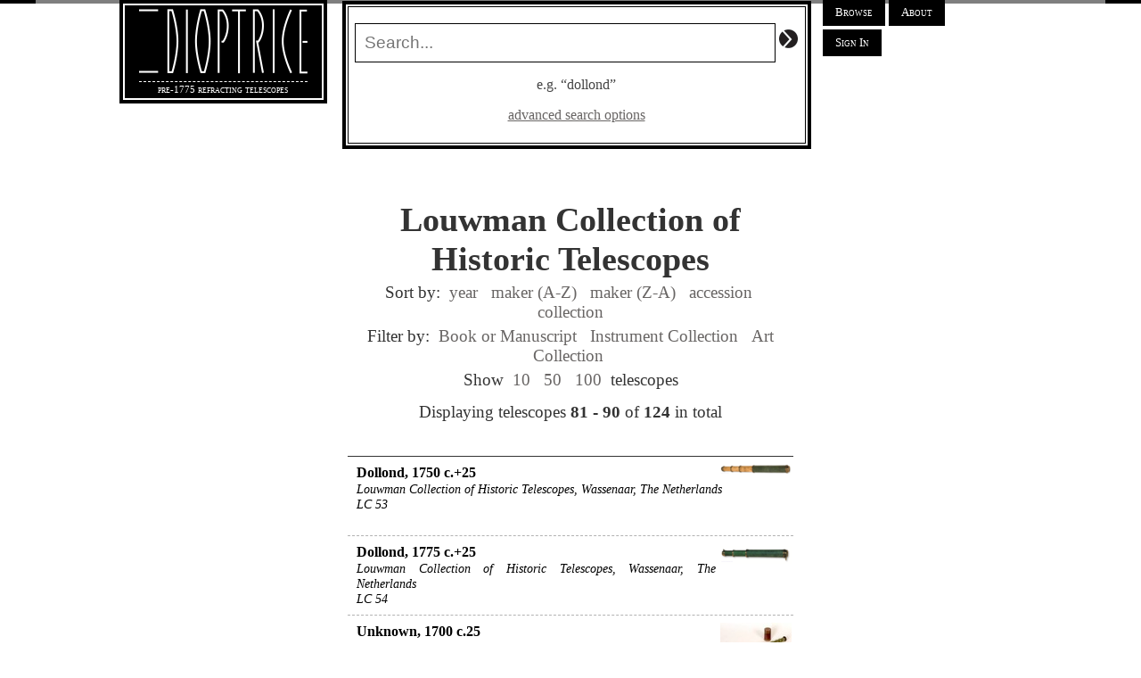

--- FILE ---
content_type: text/html; charset=utf-8
request_url: https://dioptrice.com/collections/browse/12?include_accession=1&include_description=1&include_maker=1&include_manufacturer=1&include_public_notes=1&include_signature=1&page=9
body_size: 9457
content:
<!DOCTYPE html PUBLIC "-//W3C//DTD XHTML 1.0 Strict//EN"
	  "http://www.w3.org/TR/xhtml1/DTD/xhtml1-strict.dtd">

<html xmlns="http://www.w3.org/1999/xhtml" xml:lang="en" lang="en">
  <head>
    <meta http-equiv="Content-Type" content="text/html; charset=utf-8"/>

    <title>Dioptrice : pre-1775 refracting telescopes</title>
      <link rel="stylesheet" media="all" href="/assets/application-45e36df038d7f9b953e5caecb5a12c401724f112d2ac36d257e679ed7df7e204.css" />
  <script src="/assets/application-9d8914e5469c157fd084bbfe49f2ca5370afa2e7badb11a89e1e946159dcafa4.js"></script>
  <meta name="csrf-param" content="authenticity_token" />
<meta name="csrf-token" content="SDMh+bgdYk9qVWzZNVGmb696Yp/6L0QUcKoCkIPy/Pz2kRTPrJ8RxY0AxLn47yoiMih0NziuGyIzynQZOShFxQ==" />
  <style type='text/css'>
    </style>

  </head>

  <body>
    <div id="container">
      <div id="logo">
	<a href="/">
          <img src="/assets/dioptrice-7fefc7741724c91ba56a3e2b4d7eb9faeac11f8bfa847dafbc42910c09e8d2a4.png" alt="Dioptrice" />
        </a>
	<p>pre-1775 refracting telescopes</p>
      </div>
      
      <div id="search_box">
        <div>
<form action="/telescopes" accept-charset="UTF-8" method="get"><input name="utf8" type="hidden" value="&#x2713;" />
<input type="text" name="search" id="search" placeholder="Search..." />
<input alt="Search" type="image" src="/assets/search-5dc639ca3b477680c4569feb899ada8ff5cfb6196820ed1e05e606812154d31f.png" />
  <p>e.g. “dollond”</p> 

<p>
  <a href="javascript:;"  onclick="$('#advanced').toggle();">
    advanced search options
  </a>
</p>

<div id='advanced'>
  <table>
    <tr class='search'>
      <td class='label'><a href="#">
          <span class='show_hide'>+</span>
          Include in full text search:
        </a>
      </td>
      <td class='search_options'>
        <input type="checkbox" name="include_maker" id="include_maker" value="1" checked="checked" />
        Maker<br />
        <input type="checkbox" name="include_manufacturer" id="include_manufacturer" value="1" checked="checked" />
        Manufacturing Location<br />
        <input type="checkbox" name="include_description" id="include_description" value="1" checked="checked" />
        Description<br />
        <input type="checkbox" name="include_signature" id="include_signature" value="1" checked="checked" />
        Signature<br />
        <input type="checkbox" name="include_accession" id="include_accession" value="1" checked="checked" />
        Accession<br />
        <input type="checkbox" name="include_public_notes" id="include_public_notes" value="1" checked="checked" />
        Public notes
      </td>
    </tr>
    <tr class='search'>
      <td class='label'>
        <a href="#">
          <span class='show_hide'>+</span>
          Look for Blank Fields:
        </a>
      </td>
      <td class='search_options'>
          <input type="checkbox" name="blank_maker" id="blank_maker" value="1" />Maker<br />
          <input type="checkbox" name="blank_signature" id="blank_signature" value="1" />Signature<br />
          <input type="checkbox" name="blank_year" id="blank_year" value="1" />Year<br />
          <input type="checkbox" name="blank_manufacturing_location" id="blank_manufacturing_location" value="1" />Manufacturing Location<br />
          <input type="checkbox" name="blank_inscriptions" id="blank_inscriptions" value="1" />Inscriptions<br />
          <input type="checkbox" name="blank_provenance" id="blank_provenance" value="1" />Provenance<br />
          <input type="checkbox" name="blank_drawtube_notes" id="blank_drawtube_notes" value="1" />Drawtube Notes<br />
          <input type="checkbox" name="blank_public_notes" id="blank_public_notes" value="1" />Public Notes<br />
          <input type="checkbox" name="blank_private_notes" id="blank_private_notes" value="1" />Private Notes<br />
          <input type="checkbox" name="blank_objective_focal_length" id="blank_objective_focal_length" value="1" />Objective Focal Length<br />
          <input type="checkbox" name="blank_eyepiece_focal_length" id="blank_eyepiece_focal_length" value="1" />Eyepiece Focal Length<br />
          <input type="checkbox" name="blank_objective_notes" id="blank_objective_notes" value="1" />Objective Notes<br />
          <input type="checkbox" name="blank_eyepiece_notes" id="blank_eyepiece_notes" value="1" />Eyepiece Notes<br />
          <input type="checkbox" name="blank_magnification" id="blank_magnification" value="1" />Magnification<br />
      </td>
    </tr>
        <tr class='search'>
      <td class='label'>
        <a href="#">
          <span class='show_hide'>+</span>
          Look for Non-Blank Fields:
        </a>
      </td>
      <td class='search_options'>
          <input type="checkbox" name="non_blank_maker" id="non_blank_maker" value="1" />Maker<br />
          <input type="checkbox" name="non_blank_signature" id="non_blank_signature" value="1" />Signature<br />
          <input type="checkbox" name="non_blank_year" id="non_blank_year" value="1" />Year<br />
          <input type="checkbox" name="non_blank_manufacturing_location" id="non_blank_manufacturing_location" value="1" />Manufacturing Location<br />
          <input type="checkbox" name="non_blank_inscriptions" id="non_blank_inscriptions" value="1" />Inscriptions<br />
          <input type="checkbox" name="non_blank_provenance" id="non_blank_provenance" value="1" />Provenance<br />
          <input type="checkbox" name="non_blank_drawtube_notes" id="non_blank_drawtube_notes" value="1" />Drawtube Notes<br />
          <input type="checkbox" name="non_blank_public_notes" id="non_blank_public_notes" value="1" />Public Notes<br />
          <input type="checkbox" name="non_blank_private_notes" id="non_blank_private_notes" value="1" />Private Notes<br />
          <input type="checkbox" name="non_blank_objective_focal_length" id="non_blank_objective_focal_length" value="1" />Objective Focal Length<br />
          <input type="checkbox" name="non_blank_eyepiece_focal_length" id="non_blank_eyepiece_focal_length" value="1" />Eyepiece Focal Length<br />
          <input type="checkbox" name="non_blank_objective_notes" id="non_blank_objective_notes" value="1" />Objective Notes<br />
          <input type="checkbox" name="non_blank_eyepiece_notes" id="non_blank_eyepiece_notes" value="1" />Eyepiece Notes<br />
          <input type="checkbox" name="non_blank_magnification" id="non_blank_magnification" value="1" />Magnification<br />
      </td>
    </tr>

    <tr class='search'>
      <td class='label'>
        <a href="#">
          <span class='show_hide'>+</span>
          Year range:
        </a>
      </td>
      <td class='slider search_options'>
        <div id='rangeslider'></div>
        <br />
        <div id='rangeval'>1600 - 2014</div>
        <input id='yearb' name='year_b' type='hidden'
             value='1600' />
        <input id='yeare' name='year_e' type='hidden' 
             value='2014'      />
      </td>
    </tr>
    <tr class='search'>
      <td class='label'>
        <a href="#">
          <span class='show_hide'>+</span>
          Focal length range (mm):
        </a>
      </td>
      <td class='slider search_options'>
        <div id='focalslider'></div>
        <br />
        <div id='focal_val'>0 - 2000</div>
        <input id='focal_b' name='focal_b' type='hidden'
             value='0' />
        <input id='focal_e' name='focal_e' type='hidden' 
             value='2000'      />
      </td>
    </tr>
    <tr class='search'>
      <td class='label'>
        <a href="#">
          <span class='show_hide'>+</span>
          Free aperture range (mm):
        </a>
      </td>
      <td class='slider search_options'>
        <div id='freeslider'></div>
        <br />
        <div id='free_val'>0 - 2000</div>
        <input id='free_b' name='free_b' type='hidden'
             value='0' />
        <input id='free_e' name='free_e' type='hidden' 
             value='2000'      />
      </td>
    </tr>
    <tr class='search'>
      <td class='label'>
        <a href="#">
          <span class='show_hide'>+</span>
          Full aperture range (mm):
        </a>
      </td>
      <td class='slider search_options'>
        <div id='fullslider'></div>
        <br />
        <div id='full_val'>1600 - 2014</div>
        <input id='full_b' name='full_b' type='hidden'
             value='0' />
        <input id='full_e' name='full_e' type='hidden' 
             value='2000'      />
      </td>
    </tr>

    <tr class='search'>
      <td class='label'>
        <a href="#">
          <span class='show_hide'>+</span>
          Open length  range (mm):
        </a>
      </td>
      <td class='slider search_options'>
        <div id='open_rangeslider'></div>
        <br />
        <div id='open_rangeval'>0 - 2000</div>
        <input id='open_b' name='open_b' type='hidden'
               value='0' />
        <input id='open_e' name='open_e' type='hidden' 
               value='2000' />
      </td>
    </tr>
    <tr class='search'>
            <td class='label'>
        <a href="#">
          <span class='show_hide'>+</span>
          Closed length  range (mm):
        </a>
      </td>

      <td class='slider search_options'>
        <div id='closed_rangeslider'></div>
        <br />
        <div id='closed_rangeval'>0 - 2000</div>
        <input id='closed_b' name='closed_b' type='hidden'
               value='0' />
        <input id='closed_e' name='closed_e' type='hidden' 
               value='2000' />
      </td>

    </tr>
    <tr class='search'>
      <td class='label'>
        <a href="#">
          <span class='show_hide'>+</span>
          Categories:
        </a></td>
      <td class='search_options'>
          <input type="checkbox" name="category_ids[]" id="category_ids_" value="3" /> Art Collection<br />
          <input type="checkbox" name="category_ids[]" id="category_ids_" value="1" /> Book or Manuscript<br />
          <input type="checkbox" name="category_ids[]" id="category_ids_" value="2" /> Instrument Collection<br />
      </td>
    </tr>
    <tr class='search'>
      <td class='label'>
        <a href="#">
          <span class='show_hide'>+</span>
          Materials:
        </a>
      </td>
      <td class='search_options'>
          <div class='material'>
            <h3>organics</h3>
              <input type="checkbox" name="material_ids[]" id="material_ids_" value="30" /> bamboo<br />
              <input type="checkbox" name="material_ids[]" id="material_ids_" value="11" /> black ivory<br />
              <input type="checkbox" name="material_ids[]" id="material_ids_" value="9" /> bone<br />
              <input type="checkbox" name="material_ids[]" id="material_ids_" value="22" /> boxwood<br />
              <input type="checkbox" name="material_ids[]" id="material_ids_" value="56" /> ebony<br />
              <input type="checkbox" name="material_ids[]" id="material_ids_" value="27" /> fish skin<br />
              <input type="checkbox" name="material_ids[]" id="material_ids_" value="6" /> horn<br />
              <input type="checkbox" name="material_ids[]" id="material_ids_" value="14" /> ivory<br />
              <input type="checkbox" name="material_ids[]" id="material_ids_" value="29" /> lacquer<br />
              <input type="checkbox" name="material_ids[]" id="material_ids_" value="7" /> leather<br />
              <input type="checkbox" name="material_ids[]" id="material_ids_" value="15" /> lignum vitae<br />
              <input type="checkbox" name="material_ids[]" id="material_ids_" value="21" /> mahogany<br />
              <input type="checkbox" name="material_ids[]" id="material_ids_" value="16" /> paper<br />
              <input type="checkbox" name="material_ids[]" id="material_ids_" value="31" /> parchment<br />
              <input type="checkbox" name="material_ids[]" id="material_ids_" value="5" /> pasteboard<br />
              <input type="checkbox" name="material_ids[]" id="material_ids_" value="36" /> rayskin<br />
              <input type="checkbox" name="material_ids[]" id="material_ids_" value="13" /> shagreen<br />
              <input type="checkbox" name="material_ids[]" id="material_ids_" value="18" /> sharkskin<br />
              <input type="checkbox" name="material_ids[]" id="material_ids_" value="24" /> tortoiseshell<br />
              <input type="checkbox" name="material_ids[]" id="material_ids_" value="1" /> vellum<br />
              <input type="checkbox" name="material_ids[]" id="material_ids_" value="2" /> wood<br />
          </div>
          <div class='material'>
            <h3>metal</h3>
              <input type="checkbox" name="material_ids[]" id="material_ids_" value="12" /> brass<br />
              <input type="checkbox" name="material_ids[]" id="material_ids_" value="26" /> copper<br />
              <input type="checkbox" name="material_ids[]" id="material_ids_" value="19" /> gilt<br />
              <input type="checkbox" name="material_ids[]" id="material_ids_" value="4" /> gold leaf<br />
              <input type="checkbox" name="material_ids[]" id="material_ids_" value="50" /> gold tooling<br />
              <input type="checkbox" name="material_ids[]" id="material_ids_" value="8" /> iron<br />
              <input type="checkbox" name="material_ids[]" id="material_ids_" value="52" /> platinum tooling<br />
              <input type="checkbox" name="material_ids[]" id="material_ids_" value="17" /> silver<br />
              <input type="checkbox" name="material_ids[]" id="material_ids_" value="32" /> silver tooling<br />
              <input type="checkbox" name="material_ids[]" id="material_ids_" value="45" /> unknown<br />
          </div>
          <div class='material'>
            <h3>glass</h3>
              <input type="checkbox" name="material_ids[]" id="material_ids_" value="3" /> glass<br />
              <input type="checkbox" name="material_ids[]" id="material_ids_" value="34" /> rock crystal<br />
              <input type="checkbox" name="material_ids[]" id="material_ids_" value="23" /> speculum<br />
          </div>
          <div class='material'>
            <h3>other</h3>
              <input type="checkbox" name="material_ids[]" id="material_ids_" value="28" /> marble<br />
              <input type="checkbox" name="material_ids[]" id="material_ids_" value="53" /> paint<br />
              <input type="checkbox" name="material_ids[]" id="material_ids_" value="37" /> stone<br />
          </div>
      </td>
    </tr>
    <tr class='search'>
      <td class='label'>
        <a href="#">
          <span class='show_hide'>+</span>
          Collection:
        </a>
      </td>
      <td class='search_options'>
        <select name="collection_id" id="collection_id"><option value=""></option><option value="14">Adler Planetarium and Astronomy Museum</option>
<option value="96">Archive Dordrecht</option>
<option value="132">Argoli, Andrea. Primi mobilis tabulae</option>
<option value="38">Astronomisch-Physikalisches Kabinett / Museumsl...</option>
<option value="158">Bedini, Silvio. Early American scientific instr...</option>
<option value="152">Bianchini, Francesco. Hesperi et Phosphori nova...</option>
<option value="78">Blickling Estate</option>
<option value="147">Bodleian Library</option>
<option value="222">Bonhams [Auction House]</option>
<option value="228">Bonnart, Nicolas. L&#39;Astrologie</option>
<option value="203">Boscovich, Ruggero. Memorie sulli cannocchiali ...</option>
<option value="235">British Library / Science &amp; Society Picture Lib...</option>
<option value="62">British Museum</option>
<option value="236">Burlini, Biasio. Raccolta di macchine, ed istru...</option>
<option value="167">Cellarius, Andreas. Harmonia Macrocosmica</option>
<option value="212">Chauvin, Etienne. Lexicon philosophicum . . .</option>
<option value="196">Chorez, D. untitled manuscript</option>
<option value="140">Christ&#39;s Hospital (Blue Coat School)</option>
<option value="223">Christie&#39;s [Auction house]</option>
<option value="163">Coll. Casi</option>
<option value="188">Coll. Heishi Sawada</option>
<option value="221">Coll. Jaecks </option>
<option value="18">Coll. Rudd</option>
<option value="164">Coll. Spatz</option>
<option value="13">Coll. Willach</option>
<option value="198">Coll. Wolf</option>
<option value="46">Coll. [Lugano] </option>
<option value="169">College of Optical Sciences / University of Ari...</option>
<option value="180">Condamine, Charles-Marie de La. Journal du voya...</option>
<option value="217">Conservatoire National de Arts et Metiers</option>
<option value="227">Coronelli, Vincenzo Maria. Epitome Cosmographia</option>
<option value="113">Coronelli, Vincenzo. Biblioteca universale sacr...</option>
<option value="81">Cotehele Museum</option>
<option value="110">Crousaz, Jean-Pierre de. Reflexions sur l&#39;utili...</option>
<option value="200">De Hautefeuille, M. Invention nouvelle pour se ...</option>
<option value="178">De Itaaliansche Waarzegger</option>
<option value="239">Delete me too</option>
<option value="233">Descartes, René. Specimina Philosophiae: seu Di...</option>
<option value="207">Deutsches Museum</option>
<option value="88">Doria Pamphilj Gallery</option>
<option value="61">Dumfries Museum &amp; Camera Obscura</option>
<option value="56">Dundee Art Gallery and Museum</option>
<option value="99">Eschinardi, Francesco. Centuriae opticae</option>
<option value="142">Fahie, J. J. Memorials of Galileo Galilei, 1564...</option>
<option value="107">Faulhaber, Johannes. Ingenieurs-Schul</option>
<option value="77">Felbrigg Hall, Gardens and Estate</option>
<option value="45">Fondazione scienza e tecnica</option>
<option value="234">Fransone, Gaspare. Argumentum Academici Clypei</option>
<option value="89">Frick Collection</option>
<option value="185">Fuller, Samuel, Practical Astronomy, in the Des...</option>
<option value="209">Galen, De morbis &amp; symptomatis libri sex</option>
<option value="150">Galilei, Galileo, Il saggiatore</option>
<option value="92">Galilei, Galileo, Opere</option>
<option value="91">Galilei, Galileo, Treatise on the Sphere</option>
<option value="143">Galilei, Galileo. Istoria e Dimostrazioni Intor...</option>
<option value="157">Gemeentelijk Museum</option>
<option value="218">Gottfried Wilhelm Leibniz Library</option>
<option value="136">Gottigniez, Logistica Universalis</option>
<option value="86">Government Art Collection</option>
<option value="190">Gregory, David, Elements of Catoptrics and Diop...</option>
<option value="205">Gregory, David, Physical &amp; Geometric Elements o...</option>
<option value="130">Harsdorffer, Georg Philipp, Delitiae mathematic...</option>
<option value="94">Hartsoeker, Nicolaas. Proeve der Deurzicht Kunde</option>
<option value="202">Helfenzrieder, Johann, Tubus astronomicus ampli...</option>
<option value="179">Herrmann and Hoffmann, Die Geschichte der Astro...</option>
<option value="87">Herzog Anton Ulrich-Museum</option>
<option value="112">Hevelius, Johannes. Cometographia</option>
<option value="120">Hevelius, Johannes. Epistola II... de motu Lunae</option>
<option value="131">Hevelius, Johannes. Firmamentum Sobiescianum, s...</option>
<option value="119">Hevelius, Johannes. Machina coelestis pars prior</option>
<option value="105">Hevelius, Johannes. Selenographia, sive Lunae d...</option>
<option value="36">Historisches Museum</option>
<option value="184">Horrebow, Christian, Elementa astronomiae sphae...</option>
<option value="139">Horrebow, Peter, Basis Astronomiae sive Astrono...</option>
<option value="160">Huygens, Christiaan, Astroscopia compendiarium</option>
<option value="80">Ickworth House</option>
<option value="37">Institut fuer Physik und Astrophysik</option>
<option value="183">Kedleston Hall</option>
<option value="100">Kepler, Johanne, Tabulae Rudolphinae</option>
<option value="199">King, Henry C., The History of the Telescope</option>
<option value="104">Kircher, Ars magna lucis et umbrae</option>
<option value="186">Kobe City Museum</option>
<option value="125">Kraus, Johann Ulrich, Historische Bilder Babel</option>
<option value="50">Kulturhistorisches Museum der Hansestadt Stralsund</option>
<option value="64">Kunstgewerbemuseum / Staatliche Kunstsammlungen...</option>
<option value="41">Kunstgewerbemuseum / Staatliche Museen zu Berlin</option>
<option value="93">Kurpfalzisches Museum </option>
<option value="39">Landberg Society</option>
<option value="145">Lansdowne Collection</option>
<option value="149">Le Monnier, P. C., Histoire celeste ou recueil ...</option>
<option value="65">Livrustkammaren (Royal Armory)</option>
<option value="106">Lobkowitz, Caramuel. Mathesis biceps</option>
<option value="74">Longleat House</option>
<option value="12">Louwman Collection of Historic Telescopes</option>
<option value="126">Lubieniecki, Stanislaw, Theatrum cometicum</option>
<option value="10">Luxottica Museum</option>
<option value="111">Luyts, Astronomica institutio</option>
<option value="193">Malapert, Charles, Austriaca sidera heliocyclia</option>
<option value="134">Malvasia, Cornelio, Ephemerides</option>
<option value="170">Manzini, Antonio, L&#39;occhiale all&#39;occhio dioptri...</option>
<option value="121">Marius, Simon, Mundus Jovialis</option>
<option value="192">Martin, Benjamin, A New and Compendious System ...</option>
<option value="84">Martin, Benjamin, Gentleman and Lady&#39;s Philosophy</option>
<option value="241">Marvin Bolt</option>
<option value="19">Mathematisch-Physikalischer Salon / Staatliche ...</option>
<option value="197">Milwaukee Art Museum</option>
<option value="177">Moose Jaw Museum &amp; Art Gallery</option>
<option value="182">Motley, J. L., History of the United Netherlands</option>
<option value="153">Municipal Library</option>
<option value="51">MusEYEum / College of Optometrists (British Opt...</option>
<option value="173">Musee Naval de Quebec</option>
<option value="151">Musei Vaticani</option>
<option value="42">Museo Astronomico e Copernicano / INAF- Osserva...</option>
<option value="43">Museo Galileo</option>
<option value="216">Museo Nacional de Ciencia y Tecnologia</option>
<option value="166">Museo Stibbert</option>
<option value="116">Museo del Prado</option>
<option value="11">Museo della Specola</option>
<option value="47">Museo di Monte Mario</option>
<option value="165">Museo di Storia Naturale &quot;La Specola&quot;</option>
<option value="214">Museo di Storia della Fisica, Università di Padova</option>
<option value="137">Museu da Ciencia Universidade de Coimbra</option>
<option value="31">Museum Boerhaave</option>
<option value="238">Museum Lüneburg</option>
<option value="72">Museum Martena</option>
<option value="16">Museum of American History / Smithsonian</option>
<option value="114">Museum of Leathercraft</option>
<option value="53">Museum of London</option>
<option value="7">Museum of the History of Science</option>
<option value="60">Museum of the University of St Andrews</option>
<option value="220">Musée des Lunettes et Lorgnettes</option>
<option value="69">Narodni Technicke Muzeum</option>
<option value="82">National Army Museum</option>
<option value="168">National Gallery of Art</option>
<option value="215">National Library of Portugal</option>
<option value="1">National Maritime Museum</option>
<option value="174">National Museum of Ireland</option>
<option value="52">National Museums Scotland</option>
<option value="117">Nationalmuseum</option>
<option value="148">Nelli, Vita E Commercio Letterario Di Galileo</option>
<option value="124">Niceron, Jean Francois, Thaumaturgus opticus</option>
<option value="181">Nollet, Jean Antoine, Lecons de physique experi...</option>
<option value="138">Observatoire de Paris</option>
<option value="48">Optisches Museum</option>
<option value="108">Ozanam, Dictionaire mathematique</option>
<option value="161">Palace Museum</option>
<option value="146">Palazzo Pitti</option>
<option value="135">Peabody Essex Museum</option>
<option value="141">Pepys, Samuel, London &amp; Westminster</option>
<option value="123">Perrault, Claude, Memoires pour servir a l&#39;hist...</option>
<option value="118">Petit, Pierre, Von Bedeutung der Cometen</option>
<option value="206">Pinacoteca Nazionale di Bologna</option>
<option value="237">Planetarium Zuylenburgh</option>
<option value="109">Prestet, Nouveaux elemens des mathematiques</option>
<option value="176">Prince of Wales Northern Heritage Centre</option>
<option value="63">Private Collection (Switzerland)</option>
<option value="127">Riccioli, Giovanni Battista, Almagestum novum</option>
<option value="154">Rieker, Rolf, Fernrohre und ihre Meister</option>
<option value="213">Rijksacademie voor Beeldende Kunsten</option>
<option value="71">Rijksmuseum</option>
<option value="34">Royal Observatory of Belgium</option>
<option value="33">Royal Society</option>
<option value="210">Saint-Bonnet, Jean de, Cursus philosophici Tomu...</option>
<option value="172">Scheepvaartmuseum</option>
<option value="162">Scheiner, Christoph, Disquisitiones mathematica...</option>
<option value="133">Scheiner, Christoph, Oculus hoc est fundamentum...</option>
<option value="103">Scheiner, Christoph, Rosa ursina sive sol</option>
<option value="70">Science Museum</option>
<option value="58">Scotney Castle</option>
<option value="129">Sherburne, Sir Edward, The sphere of Marcus Man...</option>
<option value="226">Sirturi, Hieronymi, Telescopium; sive ars perfi...</option>
<option value="225">Skinner Inc. [Auction House]</option>
<option value="68">Skokloster Slott (Castle)</option>
<option value="155">Smith, Robert, A compleat system of opticks</option>
<option value="55">Snowshill Manor and Garden</option>
<option value="224">Sotheby&#39;s [Auction house]</option>
<option value="90">Spada Gallery</option>
<option value="204">Spengler, Joseph, Optick, catoptrick und dioptr...</option>
<option value="66">State Hermitage Museum</option>
<option value="208">State Historical Museum</option>
<option value="59">Stewart Museum</option>
<option value="201">Sturm, Johann Christophorus, Mathesis compendiaria</option>
<option value="242">TEST Collection</option>
<option value="57">Technisches Museum Wien</option>
<option value="175">Technoseum: Landesmuseum fur Technik und Arbeit...</option>
<option value="40">Teylers Museum</option>
<option value="67">Tokugawa Art Museum</option>
<option value="98">Tullie House Museum &amp; Art Gallery Trust</option>
<option value="79">Upton House and Gardens</option>
<option value="32">Utrecht University Museum</option>
<option value="187">Verbiest, Ferdinand, Yixiang zhi (On Astronomic...</option>
<option value="171">Victoria and Albert Museum</option>
<option value="189">Villa Andrea Ponti</option>
<option value="231">Virginia Museum of Fine Arts</option>
<option value="240">Virginia Museum of Fine Arts</option>
<option value="115">Voigt, Johann Henrich, Alten und Neuen Styli so...</option>
<option value="191">Voltaire, Elemens de la philosophie de Neuton</option>
<option value="85">Wellcome Images</option>
<option value="9">Whipple Museum of the History of Science</option>
<option value="101">Wilkins, Discourse Concerning a New World &amp; Ano...</option>
<option value="102">Wilkins, Le Monde dans la Lune</option>
<option value="95">Willink, D., Amsterdamsche buitensingel</option>
<option value="97">Wisbech &amp; Fenland Museum</option>
<option value="211">Wolff, Christian, Freiherr von, Mathematisches ...</option>
<option value="122">Zahn, Johann, Oculus artificialis teledioptricu...</option>
<option value="35">Zeeuws Museum</option>
<option value="128">d&#39;Orleans, Pere Cherubin. La Dioptrique oculaire</option>
<option value="194">d&#39;Orleans, Pere Cherubin. La Vision Parfaite vo...</option>
<option value="195">d&#39;Orleans, Pere Cherubin. La Vision Parfaite vo...</option>
<option value="156">de Brune, Johan. Emblemata of zinne-werck.</option>
<option value="229">de Fer, Nicolas. L&#39;Atlas Curieux: Illustrations...</option>
<option value="230">de Lalande, J. Astronomie</option>
<option value="144">de Montor, Alexis Francois Artaud. Italie</option>
<option value="159">van de Venne, Jan Pieters. Zeevsche Nachtegael ...</option></select>         
      </td>
    </tr>
    <tr class='search'>
      <td class='label'>
        <a href="#">
          <span class='show_hide'>+</span>
          Objective type:
        </a>
      </td>
      <td class='search_options'>
        <p>
          <a href="#" onclick="check_reflectors([1, 3, 9, 10, 11, 12, 13]);return false;">(all refractors)</a>
          <br />
          <a href="#" onclick="check_reflectors([14, 5, 15, 16, 17]);return false;">(all reflectors)</a>
          <br />
          <a href="" onclick="check_reflectors([]);return false;">(clear selection)</a>
        </p>
        <p style='clear: both; width: 100%;'>&nbsp;</p>
        <p>
          <input type="checkbox" name="objective_type_ids[]" id="objective_type_ids_" value="10" /> N/A<br />
          <input type="checkbox" name="objective_type_ids[]" id="objective_type_ids_" value="14" /> cassegrain<br />
          <input type="checkbox" name="objective_type_ids[]" id="objective_type_ids_" value="12" /> doublet (crown forward)<br />
          <input type="checkbox" name="objective_type_ids[]" id="objective_type_ids_" value="11" /> doublet (flint forward)<br />
          <input type="checkbox" name="objective_type_ids[]" id="objective_type_ids_" value="13" /> doublet (unknown)<br />
          <input type="checkbox" name="objective_type_ids[]" id="objective_type_ids_" value="15" /> gregorian<br />
          <input type="checkbox" name="objective_type_ids[]" id="objective_type_ids_" value="16" /> herschelian<br />
          <input type="checkbox" name="objective_type_ids[]" id="objective_type_ids_" value="17" /> newtonian<br />
          <input type="checkbox" name="objective_type_ids[]" id="objective_type_ids_" value="1" /> singlet<br />
          <input type="checkbox" name="objective_type_ids[]" id="objective_type_ids_" value="9" /> triplet<br />
          <input type="checkbox" name="objective_type_ids[]" id="objective_type_ids_" value="3" /> unconfirmed<br />
          <input type="checkbox" name="objective_type_ids[]" id="objective_type_ids_" value="5" /> unknown reflector<br />
        </p>
      </td>
    </tr>
    <tr>
      <td colspan='2' class='submit'> <input alt="Search" type="image" src="/assets/search-5dc639ca3b477680c4569feb899ada8ff5cfb6196820ed1e05e606812154d31f.png" />
      </td>
    </tr>
  </table>
</div>
</div>
</form>
<script type='text/javascript'>

  $(function(){  $('#fullslider').slider({
  range: true,
  min: 0,
  max: 2000,
  values: [ $('#full_b').val(), $('#full_e').val() ],
  slide: function( event, ui ) {
  $('#full_val').html(ui.values[0]+" - "+ui.values[1]);
  $('#full_b').val(ui.values[0]);
  $('#full_e').val(ui.values[1]);
  }
  });
  });

  $('#full_val').html($('#full_b').val() + ' - ' + $('#fulle').val());
  
  $(function(){  $('#freeslider').slider({
  range: true,
  min: 0,
  max: 2000,
  values: [ $('#free_b').val(), $('#free_e').val() ],
  slide: function( event, ui ) {
  $('#free_val').html(ui.values[0]+" - "+ui.values[1]);
  $('#free_b').val(ui.values[0]);
  $('#free_e').val(ui.values[1]);
  }
  });
  })
  $('#free_val').html($('#free_b').val() + ' - ' + $('#free_e').val());
  
  $(function(){
  $('#focalslider').slider({
  range: true,
  min: 0,
  max: 2000,
  values: [ $('#focal_b').val(), $('#focal_e').val() ],
  slide: function( event, ui ) {
  $('#focal_val').html(ui.values[0]+" - "+ui.values[1]);
  $('#focal_b').val(ui.values[0]);
  $('#focal_e').val(ui.values[1]);
  }
  });
  })
  $('#focal_val').html($('#focal_b').val() + ' - ' + $('#focal_e').val());



  
  $(function(){
  $('#rangeslider').slider({
  range: true,
  min: 1600,
  max: 2014,
  values: [ $('#yearb').val(), $('#yeare').val() ],
  slide: function( event, ui ) {
  $('#rangeval').html(ui.values[0]+" - "+ui.values[1]);
  $('#yearb').val(ui.values[0]);
  $('#yeare').val(ui.values[1]);
  }
  });
  })
  $('#rangeval').html($('#yearb').val() + ' - ' + $('#yeare').val());

  $(function(){
  $('#open_rangeslider').slider({
  range: true,
  min: 0,
  max: 2000,
  values: [ $('#open_b').val(), $('#open_e').val() ],
  slide: function( event, ui ) {
  $('#open_rangeval').html(ui.values[0]+" - "+ui.values[1]);
  $('#open_b').val(ui.values[0]);
  $('#open_e').val(ui.values[1]);
  }
  });
  })
  $('#open_rangeval').html($('#open_b').val() + ' - ' + $('#open_e').val());

  $(function(){
  $('#closed_rangeslider').slider({
  range: true,
  min: 0,
  max: 2000,
  values: [ $('#closed_b').val(), $('#closed_e').val() ],
  slide: function( event, ui ) {
  $('#closed_rangeval').html(ui.values[0]+" - "+ui.values[1]);
  $('#closed_b').val(ui.values[0]);
  $('#closed_e').val(ui.values[1]);
  }
  });
  })
  $('#closed_rangeval').html($('#closed_b').val() + ' - ' + $('#closed_e').val());

  
  $('#advanced').hide();



        function check_reflectors (to_check) {
        var checkboxes = $("input[name='objective_type_ids[]']");
        $(checkboxes).each(
        function(){
        if (to_check.indexOf(Number(this.value)) >= 0) {
        this.checked = true;
        } else {
        this.checked = false;
        }
        }
        );
        }


</script>


      </div>
      
      <div class="linkcontainer">
        <a class='link' href="/collections">Browse</a>
<a class='link' href="/about">About</a>

          <p><a class="link" href="/users/sign_in">Sign In</a></p>



      </div>
      
      <div>



	
        <div id="content" >

          <script type="text/javascript"> 
  function show_div() { 
  $('#telescope-table').hide();
  $('#telescope-list').show();
  }
  
  function show_table(table_id, div_id) {
  $('#telescope-list').hide();
  $('#telescope-table').show();
  } 
</script>

<div id="masthead">
  
  
  <h2 class="">
    Louwman Collection of Historic Telescopes

  </h2>
  <p>Sort by: <a href="/collections/browse/12?include_accession=1&amp;include_description=1&amp;include_maker=1&amp;include_manufacturer=1&amp;include_public_notes=1&amp;include_signature=1&amp;order=year&amp;page=9">year</a>
  <a href="/collections/browse/12?include_accession=1&amp;include_description=1&amp;include_maker=1&amp;include_manufacturer=1&amp;include_public_notes=1&amp;include_signature=1&amp;order=maker&amp;page=9">maker (A-Z)</a>
  <a href="/collections/browse/12?include_accession=1&amp;include_description=1&amp;include_maker=1&amp;include_manufacturer=1&amp;include_public_notes=1&amp;include_signature=1&amp;order=maker&amp;order_desc=desc&amp;page=9">maker (Z-A)</a>
<a href="/collections/browse/12?include_accession=1&amp;include_description=1&amp;include_maker=1&amp;include_manufacturer=1&amp;include_public_notes=1&amp;include_signature=1&amp;order=accession&amp;page=9">accession</a>
<a href="/collections/browse/12?include_accession=1&amp;include_description=1&amp;include_maker=1&amp;include_manufacturer=1&amp;include_public_notes=1&amp;include_signature=1&amp;order=collection_id&amp;page=9">collection</a>
</p>
<p>Filter by:
<a href="/collections/browse/12?category=1&amp;include_accession=1&amp;include_description=1&amp;include_maker=1&amp;include_manufacturer=1&amp;include_public_notes=1&amp;include_signature=1&amp;page=9">Book or Manuscript</a>
<a href="/collections/browse/12?category=2&amp;include_accession=1&amp;include_description=1&amp;include_maker=1&amp;include_manufacturer=1&amp;include_public_notes=1&amp;include_signature=1&amp;page=9">Instrument Collection</a>
<a href="/collections/browse/12?category=3&amp;include_accession=1&amp;include_description=1&amp;include_maker=1&amp;include_manufacturer=1&amp;include_public_notes=1&amp;include_signature=1&amp;page=9">Art Collection</a>
</p>
<p>

  Show 
      <a href="/collections/browse/12?include_accession=1&amp;include_description=1&amp;include_maker=1&amp;include_manufacturer=1&amp;include_public_notes=1&amp;include_signature=1&amp;number_of_telescopes=10&amp;page=9&amp;search=">10</a>
    
      <a href="/collections/browse/12?include_accession=1&amp;include_description=1&amp;include_maker=1&amp;include_manufacturer=1&amp;include_public_notes=1&amp;include_signature=1&amp;number_of_telescopes=50&amp;page=9&amp;search=">50</a>
    
      <a href="/collections/browse/12?include_accession=1&amp;include_description=1&amp;include_maker=1&amp;include_manufacturer=1&amp;include_public_notes=1&amp;include_signature=1&amp;number_of_telescopes=100&amp;page=9&amp;search=">100</a>
    
    telescopes
    </p>

  <div id='numbers'>
      Displaying telescopes <b>81&nbsp;-&nbsp;90</b> of <b>124</b> in total
  </div>
</div>

<div id="display">
    <a href="/telescopes/921?page=9">
  <div class="result ">
    <p>
    <img src="/thumbs/64879607.png" alt="64879607" />
      <strong>Dollond, 1750 c.+25</strong>
      <br />
      Louwman Collection of Historic Telescopes, Wassenaar, The Netherlands

        <br />LC 53


    </p>
  </div>
</a>
<a href="/telescopes/923?page=9">
  <div class="result ">
    <p>
    <img src="/thumbs/64879716.png" alt="64879716" />
      <strong>Dollond, 1775 c.+25</strong>
      <br />
      Louwman Collection of Historic Telescopes, Wassenaar, The Netherlands

        <br />LC 54


    </p>
  </div>
</a>
<a href="/telescopes/924?page=9">
  <div class="result ">
    <p>
    <img src="/thumbs/63119538.jpg" alt="63119538" />
      <strong>Unknown, 1700 c.25</strong>
      <br />
      Louwman Collection of Historic Telescopes, Wassenaar, The Netherlands

        <br />LC 57


    </p>
  </div>
</a>
<a href="/telescopes/925?page=9">
  <div class="result ">
    <p>
    <img src="/thumbs/63119664.png" alt="63119664" />
      <strong>Unknown, 1700 c.</strong>
      <br />
      Louwman Collection of Historic Telescopes, Wassenaar, The Netherlands

        <br />LC 58


    </p>
  </div>
</a>
<a href="/telescopes/926?page=9">
  <div class="result ">
    <p>
    <img src="/thumbs/63119611.png" alt="63119611" />
      <strong>Carochez, Noël-Simon, 1795 c.</strong>
      <br />
      Louwman Collection of Historic Telescopes, Wassenaar, The Netherlands

        <br />LC 59


    </p>
  </div>
</a>
<a href="/telescopes/927?page=9">
  <div class="result ">
    <p>
    <img src="/thumbs/63119660.png" alt="63119660" />
      <strong>Campani, Giuseppe, 1675 c.+25</strong>
      <br />
      Louwman Collection of Historic Telescopes, Wassenaar, The Netherlands

        <br />LC 61


    </p>
  </div>
</a>
<a href="/telescopes/928?page=9">
  <div class="result ">
    <p>
    <img src="/thumbs/63119665.png" alt="63119665" />
      <strong>Belletti, Paulo, 1681</strong>
      <br />
      Louwman Collection of Historic Telescopes, Wassenaar, The Netherlands

        <br />LC 63


    </p>
  </div>
</a>
<a href="/telescopes/929?page=9">
  <div class="result ">
    <p>
    <img src="/thumbs/63119616.png" alt="63119616" />
      <strong>Buttieri, Carlo Antonio, 1726</strong>
      <br />
      Louwman Collection of Historic Telescopes, Wassenaar, The Netherlands

        <br />LC 64


    </p>
  </div>
</a>
<a href="/telescopes/930?page=9">
  <div class="result ">
    <p>
    <img src="/thumbs/63119679.png" alt="63119679" />
      <strong>Buttieri, Carlo Antonio, 1700 c.+25</strong>
      <br />
      Louwman Collection of Historic Telescopes, Wassenaar, The Netherlands

        <br />LC 65


    </p>
  </div>
</a>
<a href="/telescopes/931?page=9">
  <div class="result ">
    <p>
    <img src="/thumbs/63119683.png" alt="63119683" />
      <strong>Burlini, Biasio, 1720 c.</strong>
      <br />
      Louwman Collection of Historic Telescopes, Wassenaar, The Netherlands

        <br />LC 66


    </p>
  </div>
</a>
 
      <div id='numbers'>
          <nav class="pagination" role="navigation" aria-label="pager">
    <span class="first">
  <a href="/collections/browse/12?include_accession=1&amp;include_description=1&amp;include_maker=1&amp;include_manufacturer=1&amp;include_public_notes=1&amp;include_signature=1">&laquo; First</a>
</span>

    <span class="prev">
  <a rel="prev" href="/collections/browse/12?include_accession=1&amp;include_description=1&amp;include_maker=1&amp;include_manufacturer=1&amp;include_public_notes=1&amp;include_signature=1&amp;page=8">&lsaquo; Prev</a>
</span>

        <span class="page gap">&hellip;</span>

        <span class="page">
  <a href="/collections/browse/12?include_accession=1&amp;include_description=1&amp;include_maker=1&amp;include_manufacturer=1&amp;include_public_notes=1&amp;include_signature=1&amp;page=5">5</a>
</span>

        <span class="page">
  <a href="/collections/browse/12?include_accession=1&amp;include_description=1&amp;include_maker=1&amp;include_manufacturer=1&amp;include_public_notes=1&amp;include_signature=1&amp;page=6">6</a>
</span>

        <span class="page">
  <a href="/collections/browse/12?include_accession=1&amp;include_description=1&amp;include_maker=1&amp;include_manufacturer=1&amp;include_public_notes=1&amp;include_signature=1&amp;page=7">7</a>
</span>

        <span class="page">
  <a rel="prev" href="/collections/browse/12?include_accession=1&amp;include_description=1&amp;include_maker=1&amp;include_manufacturer=1&amp;include_public_notes=1&amp;include_signature=1&amp;page=8">8</a>
</span>

        <span class="page current">
  9
</span>

        <span class="page">
  <a rel="next" href="/collections/browse/12?include_accession=1&amp;include_description=1&amp;include_maker=1&amp;include_manufacturer=1&amp;include_public_notes=1&amp;include_signature=1&amp;page=10">10</a>
</span>

        <span class="page">
  <a href="/collections/browse/12?include_accession=1&amp;include_description=1&amp;include_maker=1&amp;include_manufacturer=1&amp;include_public_notes=1&amp;include_signature=1&amp;page=11">11</a>
</span>

        <span class="page">
  <a href="/collections/browse/12?include_accession=1&amp;include_description=1&amp;include_maker=1&amp;include_manufacturer=1&amp;include_public_notes=1&amp;include_signature=1&amp;page=12">12</a>
</span>

        <span class="page">
  <a href="/collections/browse/12?include_accession=1&amp;include_description=1&amp;include_maker=1&amp;include_manufacturer=1&amp;include_public_notes=1&amp;include_signature=1&amp;page=13">13</a>
</span>

      <span class="next">
  <a rel="next" href="/collections/browse/12?include_accession=1&amp;include_description=1&amp;include_maker=1&amp;include_manufacturer=1&amp;include_public_notes=1&amp;include_signature=1&amp;page=10">Next &rsaquo;</a>
</span>

      <span class="last">
  <a href="/collections/browse/12?include_accession=1&amp;include_description=1&amp;include_maker=1&amp;include_manufacturer=1&amp;include_public_notes=1&amp;include_signature=1&amp;page=13">Last &raquo;</a>
</span>

  </nav>

      </div>
</div>






        </div>


        <script type="text/javascript">
          $("#telescopeform").find(':input').keypress( preventEnterSubmit );
        </script>
	<div class="linkcontainer"></div>
        <p style='clear: both;'>&nbsp;</p>
        <p id="copyright">Dioptrice is made possible by the generous
        support of the National Science Foundation, the National
        Endowment for the Humanities, the Program in the History and
        Philosophy of Science at the University of Notre Dame, and the Adler Planetarium &amp; Astronomy Museum.</p>
      </div>
    </div>

<!-- Global site tag (gtag.js) - Google Analytics -->
<script async src="https://www.googletagmanager.com/gtag/js?id=G-2ZCK9XZWN9"></script>
<script>
window.dataLayer = window.dataLayer || [];
function gtag(){dataLayer.push(arguments);}
gtag('js', new Date());
gtag('config', 'G-2ZCK9XZWN9');
</script>

    
  </body>
</html>

